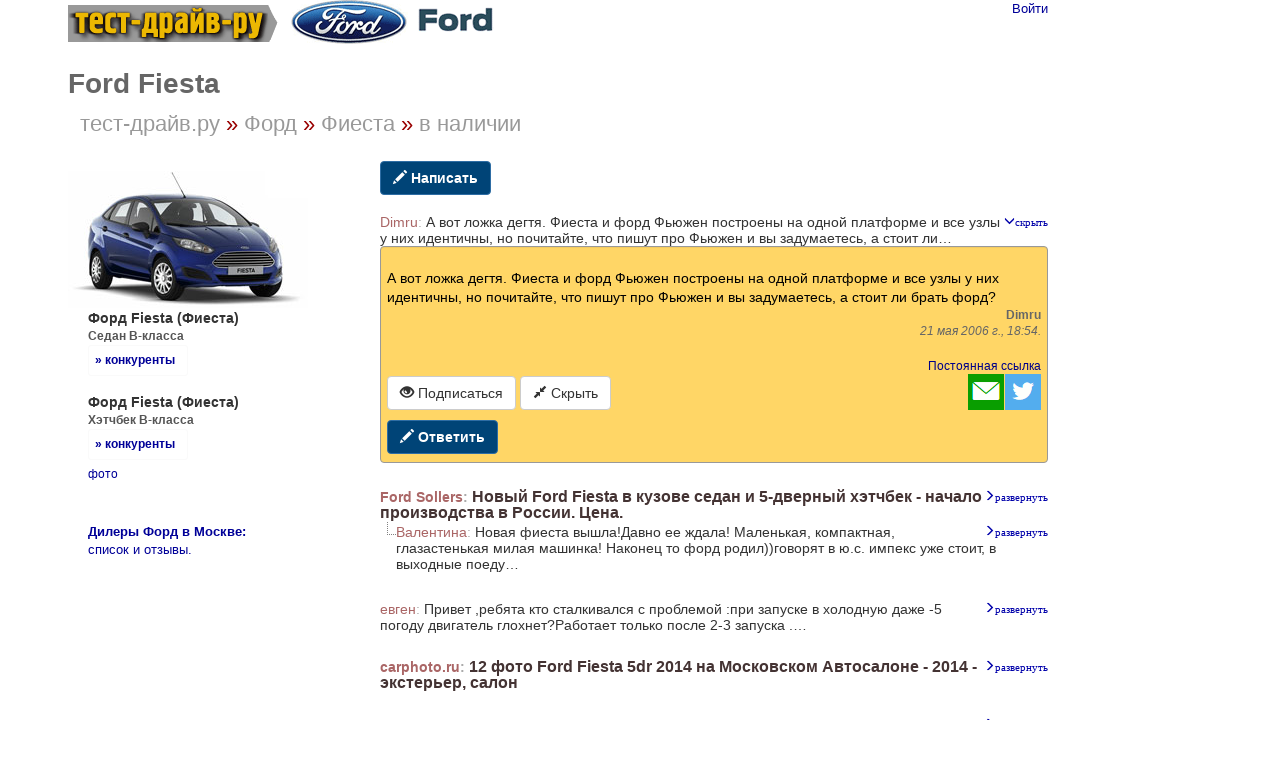

--- FILE ---
content_type: text/html; charset=UTF-8
request_url: http://test-drive.ru/ford/fiesta/4845/
body_size: 10421
content:
<!DOCTYPE html>
<html xmlns="http://www.w3.org/1999/xhtml" lang="ru" prefix="og: http://ogp.me/ns#">

<head>
	<meta charset="UTF-8"/>
	<meta name="description" content="А вот ложка дегтя. Фиеста и форд Фьюжен построены на одной платформе и все узлы у них идентичны, но почитайте, что пишут про Фьюжен и вы задумаетесь, а стоит ли брать форд?"/>

		<meta name="robots" content="index,follow"/>

	<meta name="viewport" content="width=device-width, initial-scale=1" />
<link rel="stylesheet" type="text/css" href="/assets/style-6SJKEJLKEGoMQEuPWd8Zrw.css?1604006208" />
<script type="text/javascript" src="/assets/script-0-ouxkJoFY1MpryrqtPc_GHQ.js?1604006208"></script>
<title>Форд Fiesta : А вот ложка дегтя. Фиеста и форд Фьюжен построены на одной платформе и все узлы у них идентичны, но почитайте, что пишут про Фьюжен и вы задумаетесь, а стоит ли…</title>

	
	
	<link href="http://test-drive.ru/ford/fiesta/4845/" rel="canonical" type="text/html"/>

			<link href="/ford/fiesta/rss/" rel="alternate" type="application/rss+xml" title="Rss"/>
		<link href="/ford/fiesta/atom/" rel="alternate" type="application/atom+xml" title="Atom"/>
		
			<meta property="og:description" content="А вот ложка дегтя. Фиеста и форд Фьюжен построены на одной платформе и все узлы у них идентичны, но почитайте, что пишут про Фьюжен и вы задумаетесь, а стоит ли брать форд?"/>
				<meta property="og:title" content="Форд Fiesta : А вот ложка дегтя. Фиеста и форд Фьюжен построены на одной платформе и все узлы у них идентичны, но почитайте, что пишут про Фьюжен и вы задумаетесь, а стоит ли…"/>
				<meta property="og:type" content="article"/>
				<meta property="og:site_name" content="тест-драйв.ру"/>
				<meta property="og:url" content="http://test-drive.ru/ford/fiesta/4845/"/>
				<meta property="og:image" content="http://test-drive.ru/images/__test_drive_ru_02.png"/>
		
	
<link rel="stylesheet" type="text/css" href="/ico/test-drive.css"/>


</head>

<body>


<script>
    (function (i, s, o, g, r, a, m) {
        i['GoogleAnalyticsObject'] = r;
        i[r] = i[r] || function () {
            (i[r].q = i[r].q || []).push(arguments)
        }, i[r].l = 1 * new Date();
        a = s.createElement(o),
            m = s.getElementsByTagName(o)[0];
        a.async = 1;
        a.src = g;
        m.parentNode.insertBefore(a, m)
    })(window, document, 'script', 'https://www.google-analytics.com/analytics.js', 'ga');

    ga('create', 'UA-6934900-3', 'auto');
    var p = location.pathname;

</script>

<div class="container">

	


<div class="td_container"> 
    <div style="float:right" class="login_titl" style="z-index: 100;">
		<a id="login_link" href="/user/login/">Войти</a>    <div class="login_form">
		<form action="/user/login/" method="post">
<input type="hidden" value="YkxZbnFZblhlZjRMMEtiaDFKNnpkRk51X1FBRGw2OFn7EX3L1JSYulah92ueNuocoEmSNbcoFZfFsmI_Bq6k1g==" name="YII_CSRF_TOKEN" />		        <div class="row-fluid">
			<label for="UserLogin_username" class="required">Логин или email <span class="required">*</span></label>			<input name="UserLogin[username]" id="UserLogin_username" type="text" />        </div>

        <div class="row-fluid">
			<label for="UserLogin_password" class="required">Пароль <span class="required">*</span></label>			<input name="UserLogin[password]" id="UserLogin_password" type="password" />        </div>

        <div class="row-fluid rememberMe">
			<input id="ytUserLogin_rememberMe" type="hidden" value="0" name="UserLogin[rememberMe]" /><input checked="checked" name="UserLogin[rememberMe]" id="UserLogin_rememberMe" value="1" type="checkbox" />			<label for="UserLogin_rememberMe">Запомнить меня</label>

        </div>

        <div class="row-fluid submit">
			<input type="submit" name="yt1" value="Войти" />        </div>
		</form>    </div>

	    </div>


    <!--<span class="cat_btn_ttl">Новые автомбили в наличии <br />у официальных дилеров в Москве</span><br />-->
    <a href="/" onclick="ga('send', 'event', 'top_logo');">
        <!-- img src="/images/__test_drive_ru_02.gif" alt="тест драйв ру" class="mh1211" / -->
        <img class="tdl" src="/images/_td_logo_2018.png" alt="тест-драйв-ру" title="тест-драйв-ру"/>
    </a>


	<a href="/ford/"><img class="mkl" src="/images/ford_logo240.gif" alt="ford - главная"></a>


	


<div  class="toph1">
	<div class="h1en">Ford Fiesta</div><span class="h1rus"><a href="/">тест-драйв.ру</a><span class="brcr_sep"> &#187;&nbsp;</span><a href="/ford/">Форд</a><span class="brcr_sep"> &#187;&nbsp;</span><a href="/ford/fiesta/">Фиеста</a><span class="brcr_sep"> &#187;&nbsp;</span><a href="/ford/fiesta/v-nalichii/">в&nbsp;наличии</a></span>
</div>
		


<div class="td_row">
	<div class="col-aside">
				<div id="m_modif">

<div class="mod_img"><img alt="Ford Fiesta  | Форд Фиеста " src="/images/ford_fiesta_sedan_240.jpg" /></div>
<div class="mod_nazv">Форд Fiesta <span class="nobr">(Фиеста)</span></div>
<div class="model_desc">Седан B-класса<a href="/include/vse_b_sedan.html" class="class_link_a loadHtml">&raquo; конкуренты</a></div>






<p> </p>
<div class="mod_nazv">Форд Fiesta <span class="nobr">(Фиеста)</span></div>
<div class="model_desc">Хэтчбек B-класса<a href="/include/vse_b_hatch.html" class="class_link_a loadHtml">&raquo; конкуренты</a></div>


<div class="yagoo"><a href="/photo/ford_fiesta.htm" target="_blank">фото</a></div>

</div>
	</div>
	<div class="col-main">
		

		
		
		<div class="cont">
				<div id="content">
		
<div class="category_127 root_category_126">
	
	
	<!--noindex-->
	<div class="add_topics">

	

<a class="loadJson add_topic btn btn-primary" data-class="alreadyAddTopic" id="yw0" href="/ford/fiesta/add_topic/"><span class="glyphicon glyphicon-pencil"></span> Написать</a>
</div>
<div class="clearfix"></div>	<!--/noindex-->
	<div class="topicsTree">
	
		<ul class="treeview_light treeview_light0">
						<li class="treeview_light treeview_light0 treeview_light_last">
				<div class="loadJson pseudoLink message_header topic_header topic_header_auto" data-id="4845" data-type="topic" data-href="/ford/fiesta/4845/" data-class="alreadyTopic"><span class="topic_header_user">Dimru</span>  <a class="comment-header-link glyphicon fold glyphicon-menu-down" title="Скрыть сообщение" data-fold-title="Скрыть сообщение" data-unfold-title="Показать сообщение" data-fold=" " data-unfold=" " data-fold-css="fold glyphicon-menu-down" data-unfold-css="unfold glyphicon-menu-right" id="topic4845" href="/ford/fiesta/4845/"> </a> <span class="topic-header-subject">А вот ложка дегтя. Фиеста и форд Фьюжен построены на одной платформе и все узлы у них идентичны, но почитайте, что пишут про Фьюжен и вы задумаетесь, а стоит ли…</span></div><div class="already"><div class="well topic message">

	    <p></p>
	
	А вот ложка дегтя. Фиеста и форд Фьюжен построены на одной платформе и все узлы у них идентичны, но почитайте, что пишут про Фьюжен и вы задумаетесь, а стоит ли брать форд?
    <div class="small pull-right">
        <div class="msg-user">Dimru</div>
		        <div class="msg-date">21 мая 2006 г., 18:54.
        </div>
		
        <div class="msg-link"><a href="/ford/fiesta/4845/">Постоянная ссылка</a></div>
    </div>

    <div class="clearfix"></div>

		<div class="topic_share">
		
<!--noindex-->
<a  href="mailto:?body=http%3A%2F%2Ftest-drive.ru%2Fford%2Ffiesta%2F4845%2F%0A%D0%90%20%D0%B2%D0%BE%D1%82%20%D0%BB%D0%BE%D0%B6%D0%BA%D0%B0%20%D0%B4%D0%B5%D0%B3%D1%82%D1%8F.%20%D0%A4%D0%B8%D0%B5%D1%81%D1%82%D0%B0%20%D0%B8%20%D1%84%D0%BE%D1%80%D0%B4%20%D0%A4%D1%8C%D1%8E%D0%B6%D0%B5%D0%BD%20%D0%BF%D0%BE%D1%81%D1%82%D1%80%D0%BE%D0%B5%D0%BD%D1%8B%20%D0%BD%D0%B0%20%D0%BE%D0%B4%D0%BD%D0%BE%D0%B9%20%D0%BF%D0%BB%D0%B0%D1%82%D1%84%D0%BE%D1%80%D0%BC%D0%B5%20%D0%B8%20%D0%B2%D1%81%D0%B5%20%D1%83%D0%B7%D0%BB%D1%8B%20%D1%83%20%D0%BD%D0%B8%D1%85%20%D0%B8%D0%B4%D0%B5%D0%BD%D1%82%D0%B8%D1%87%D0%BD%D1%8B%2C%20%D0%BD%D0%BE%20%D0%BF%D0%BE%D1%87%D0%B8%D1%82%D0%B0%D0%B9%D1%82%D0%B5%2C%20%D1%87%D1%82%D0%BE%20%D0%BF%D0%B8%D1%88%D1%83%D1%82%20%D0%BF%D1%80%D0%BE%20%D0%A4%D1%8C%D1%8E%D0%B6%D0%B5%D0%BD%20%D0%B8%20%D0%B2%D1%8B%20%D0%B7%D0%B0%D0%B4%D1%83%D0%BC%D0%B0%D0%B5%D1%82%D0%B5%D1%81%D1%8C%2C%20%D0%B0%20%D1%81%D1%82%D0%BE%D0%B8%D1%82%20%D0%BB%D0%B8%20%D0%B1%D1%80%D0%B0%D1%82%D1%8C%20%D1%84%D0%BE%D1%80%D0%B4%3F&amp;subject=ford.%20fiesta.%20%D0%90%20%D0%B2%D0%BE%D1%82%20%D0%BB%D0%BE%D0%B6%D0%BA%D0%B0%20%D0%B4%D0%B5%D0%B3%D1%82%D1%8F.%20%D0%A4%D0%B8%D0%B5%D1%81%D1%82%D0%B0%20%D0%B8%20%D1%84%D0%BE%D1%80%D0%B4%20%D0%A4%D1%8C%D1%8E%D0%B6%D0%B5%D0%BD%E2%80%A6" target="_blank" title=" Электронная почта" rel="nofollow"><span class="s36 s36_mail"></span></a><a  href="/sh/t/?status=http%3A%2F%2Ftest-drive.ru%2Fford%2Ffiesta%2F4845%2F%20ford.%20fiesta.%20%D0%90%20%D0%B2%D0%BE%D1%82%20%D0%BB%D0%BE%D0%B6%D0%BA%D0%B0%20%D0%B4%D0%B5%D0%B3%D1%82%D1%8F.%20%D0%A4%D0%B8%D0%B5%D1%81%D1%82%D0%B0%20%D0%B8%20%D1%84%D0%BE%D1%80%D0%B4%20%D0%A4%D1%8C%D1%8E%D0%B6%D0%B5%D0%BD%E2%80%A6" target="_blank" title=" Twitter" rel="nofollow"><span class="s36 s36_twitter"></span></a><!--/noindex-->
	</div>
	
	
	

	
<a class="loadJson btn btn-default" data-decay="1" data-class="alreadySubscribeTopic" id="yw1" href="/ford/fiesta/4845/topic_subscribe/"><span class="glyphicon glyphicon-eye-open"></span> Подписаться</a>	
		<span class="hidden-xs">
		<button onclick="$(this).parents(&quot;li&quot;).first().find(&quot;.message_header&quot;).first().click()" class="btn btn-default" id="yw2" name="yt0" type="button"><span class="glyphicon glyphicon-resize-small"></span> Скрыть</button>	</span>
	
	
    <div style="margin-top: 6px;">
			<a class="loadJson add_comment btn btn-primary" data-class="alreadyAddComment" id="yw3" href="/ford/fiesta/4845/add_comment/"><span class="glyphicon glyphicon-pencil"></span> Ответить</a>	    </div>

</div>
</div>			</li>
					</ul>

					<!--noindex-->
			
		<ul class="treeview_light treeview_light0">
						<li class="treeview_light treeview_light0 treeview_light_last">
				<div class="loadJson pseudoLink message_header topic_header topic_header_manual" data-id="104006" data-type="topic" data-href="/ford/fiesta/104006/" data-class="alreadyTopic"><span class="pseudoLink foldUnfoldAnswers foldAnswers" data-fold-css="foldAnswers" data-unfold-css="unfoldAnswers" data-fold-title="Скрыть ответы" data-unfold-title="Показать ответы" title="Скрыть ответы"><span class="glyphicon glyphicon-folder-open" data-fold-css="glyphicon-folder-open" data-unfold-css="glyphicon-folder-close"></span> <span class="badge foldAnswers-number">1</span></span> <span class="topic_header_user">Ford Sollers</span>  <a class="comment-header-link glyphicon unfold glyphicon-menu-right" title="Показать сообщение" data-fold-title="Скрыть сообщение" data-unfold-title="Показать сообщение" data-fold=" " data-unfold=" " data-fold-css="fold glyphicon-menu-down" data-unfold-css="unfold glyphicon-menu-right" id="topic104006" href="/ford/fiesta/104006/"> </a> <span class="topic-header-subject">Новый Ford Fiesta в кузове седан и 5-дверный хэтчбек - начало производства в России. Цена.</span></div><div class="pseudoLink foldAnswersDiv display-none treeview_light treeview_light_last" title="Показать ответы">1 ответ</div>					<ul class="treeview_light treeview_light1">
									<li class="treeview_light treeview_light1 cursorPointer treeview_light_last" title="Скрыть ответы" >
				<div class="loadJson pseudoLink message_header comment_header comment_header_auto" data-id="102236" data-type="comment" data-href="/ford/fiesta/104006/102236/" data-class="alreadyComment" title=""><span class="comment_header_user">Валентина</span>  <a class="comment-header-link glyphicon unfold glyphicon-menu-right" title="Показать сообщение" data-fold-title="Скрыть сообщение" data-unfold-title="Показать сообщение" data-fold=" " data-unfold=" " data-fold-css="fold glyphicon-menu-down" data-unfold-css="unfold glyphicon-menu-right" id="comment102236" href="/ford/fiesta/104006/102236/"> </a> <span class="comment-header-subject">Новая фиеста вышла!Давно ее ждала! Маленькая, компактная, глазастенькая милая машинка! Наконец то форд родил))говорят в ю.с. импекс уже стоит, в выходные поеду…</span></div>			</li>
								</ul>
								</li>
					</ul>

					<!--/noindex-->
						<!--noindex-->
			
		<ul class="treeview_light treeview_light0">
						<li class="treeview_light treeview_light0 treeview_light_last">
				<div class="loadJson pseudoLink message_header topic_header topic_header_auto" data-id="103373" data-type="topic" data-href="/ford/fiesta/103373/" data-class="alreadyTopic"><span class="topic_header_user">евген</span>  <a class="comment-header-link glyphicon unfold glyphicon-menu-right" title="Показать сообщение" data-fold-title="Скрыть сообщение" data-unfold-title="Показать сообщение" data-fold=" " data-unfold=" " data-fold-css="fold glyphicon-menu-down" data-unfold-css="unfold glyphicon-menu-right" id="topic103373" href="/ford/fiesta/103373/"> </a> <span class="topic-header-subject">Привет ,ребята кто сталкивался с проблемой :при запуске в холодную даже -5 погоду двигатель глохнет?Работает только после 2-3 запуска .…</span></div>			</li>
					</ul>

					<!--/noindex-->
						<!--noindex-->
			
		<ul class="treeview_light treeview_light0">
						<li class="treeview_light treeview_light0 treeview_light_last">
				<div class="loadJson pseudoLink message_header topic_header topic_header_manual" data-id="100793" data-type="topic" data-href="/ford/fiesta/100793/" data-class="alreadyTopic"><span class="topic_header_user">carphoto.ru</span>  <a class="comment-header-link glyphicon unfold glyphicon-menu-right" title="Показать сообщение" data-fold-title="Скрыть сообщение" data-unfold-title="Показать сообщение" data-fold=" " data-unfold=" " data-fold-css="fold glyphicon-menu-down" data-unfold-css="unfold glyphicon-menu-right" id="topic100793" href="/ford/fiesta/100793/"> </a> <span class="topic-header-subject">12 фото Ford Fiesta 5dr 2014 на Московском Автосалоне - 2014  - экстерьер, салон</span></div>			</li>
					</ul>

					<!--/noindex-->
						<!--noindex-->
			
		<ul class="treeview_light treeview_light0">
						<li class="treeview_light treeview_light0 treeview_light_last">
				<div class="loadJson pseudoLink message_header topic_header topic_header_auto" data-id="99740" data-type="topic" data-href="/ford/fiesta/99740/" data-class="alreadyTopic"><span class="topic_header_user">алексей</span>  <a class="comment-header-link glyphicon unfold glyphicon-menu-right" title="Показать сообщение" data-fold-title="Скрыть сообщение" data-unfold-title="Показать сообщение" data-fold=" " data-unfold=" " data-fold-css="fold glyphicon-menu-down" data-unfold-css="unfold glyphicon-menu-right" id="topic99740" href="/ford/fiesta/99740/"> </a> <span class="topic-header-subject">подскажите пожалуйста на фиесте 2007 г.в. движок 1.6 16 кл. если порвется ремень грм клапана загнет или нет…</span></div>			</li>
					</ul>

					<!--/noindex-->
						<!--noindex-->
			
		<ul class="treeview_light treeview_light0">
						<li class="treeview_light treeview_light0 treeview_light_last">
				<div class="loadJson pseudoLink message_header topic_header topic_header_auto" data-id="98935" data-type="topic" data-href="/ford/fiesta/98935/" data-class="alreadyTopic"><span class="pseudoLink foldUnfoldAnswers foldAnswers" data-fold-css="foldAnswers" data-unfold-css="unfoldAnswers" data-fold-title="Скрыть ответы" data-unfold-title="Показать ответы" title="Скрыть ответы"><span class="glyphicon glyphicon-folder-open" data-fold-css="glyphicon-folder-open" data-unfold-css="glyphicon-folder-close"></span> <span class="badge foldAnswers-number">1</span></span> <span class="topic_header_user">николай</span>  <a class="comment-header-link glyphicon unfold glyphicon-menu-right" title="Показать сообщение" data-fold-title="Скрыть сообщение" data-unfold-title="Показать сообщение" data-fold=" " data-unfold=" " data-fold-css="fold glyphicon-menu-down" data-unfold-css="unfold glyphicon-menu-right" id="topic98935" href="/ford/fiesta/98935/"> </a> <span class="topic-header-subject">Ребят подскажите кто знает при нагреве мртора отказывает бензо насос хотя стоит в бензо баке и при повороте ключа все время срабатывает но не качает на ходу…</span></div><div class="pseudoLink foldAnswersDiv display-none treeview_light treeview_light_last" title="Показать ответы">1 ответ</div>					<ul class="treeview_light treeview_light1">
									<li class="treeview_light treeview_light1 cursorPointer treeview_light_last" title="Скрыть ответы" >
				<div class="loadJson pseudoLink message_header comment_header comment_header_auto" data-id="99393" data-type="comment" data-href="/ford/fiesta/98935/99393/" data-class="alreadyComment" title=""><a class="comment-header-link glyphicon unfold glyphicon-menu-right" title="Показать сообщение" data-fold-title="Скрыть сообщение" data-unfold-title="Показать сообщение" data-fold=" " data-unfold=" " data-fold-css="fold glyphicon-menu-down" data-unfold-css="unfold glyphicon-menu-right" id="comment99393" href="/ford/fiesta/98935/99393/"> </a> <span class="comment-header-subject">фильтр бензонасоса забился, поменяй и все пройдет…</span></div>			</li>
								</ul>
								</li>
					</ul>

					<!--/noindex-->
						<!--noindex-->
			
		<ul class="treeview_light treeview_light0">
						<li class="treeview_light treeview_light0 treeview_light_last">
				<div class="loadJson pseudoLink message_header topic_header topic_header_auto" data-id="98300" data-type="topic" data-href="/ford/fiesta/98300/" data-class="alreadyTopic"><span class="topic_header_user">Максим</span>  <a class="comment-header-link glyphicon unfold glyphicon-menu-right" title="Показать сообщение" data-fold-title="Скрыть сообщение" data-unfold-title="Показать сообщение" data-fold=" " data-unfold=" " data-fold-css="fold glyphicon-menu-down" data-unfold-css="unfold glyphicon-menu-right" id="topic98300" href="/ford/fiesta/98300/"> </a> <span class="topic-header-subject">у меня форд фиеста 1.3 моно 1992 года не могу понять что происходит подскажите.Когда на жемаешь на газ машина поддушивается с отдачай какойто вибрации а теперь…</span></div>			</li>
					</ul>

					<!--/noindex-->
						<!--noindex-->
			
		<ul class="treeview_light treeview_light0">
						<li class="treeview_light treeview_light0 treeview_light_last">
				<div class="loadJson pseudoLink message_header topic_header topic_header_auto" data-id="97647" data-type="topic" data-href="/ford/fiesta/97647/" data-class="alreadyTopic"><span class="topic_header_user">ольга</span>  <a class="comment-header-link glyphicon unfold glyphicon-menu-right" title="Показать сообщение" data-fold-title="Скрыть сообщение" data-unfold-title="Показать сообщение" data-fold=" " data-unfold=" " data-fold-css="fold glyphicon-menu-down" data-unfold-css="unfold glyphicon-menu-right" id="topic97647" href="/ford/fiesta/97647/"> </a> <span class="topic-header-subject">форд фиеста 1.3 моно,бензин,машина плохо работает, когда нажимаешь на газ она душится из трубы идет черный дым.Перебрали мотор,поменяли свечи.Что может быть?…</span></div>			</li>
					</ul>

					<!--/noindex-->
						<!--noindex-->
			
		<ul class="treeview_light treeview_light0">
						<li class="treeview_light treeview_light0 treeview_light_last">
				<div class="loadJson pseudoLink message_header topic_header topic_header_auto" data-id="93116" data-type="topic" data-href="/ford/fiesta/93116/" data-class="alreadyTopic"><span class="pseudoLink foldUnfoldAnswers foldAnswers" data-fold-css="foldAnswers" data-unfold-css="unfoldAnswers" data-fold-title="Скрыть ответы" data-unfold-title="Показать ответы" title="Скрыть ответы"><span class="glyphicon glyphicon-folder-open" data-fold-css="glyphicon-folder-open" data-unfold-css="glyphicon-folder-close"></span> <span class="badge foldAnswers-number">1</span></span> <span class="topic_header_user">Matsueff</span>  <a class="comment-header-link glyphicon unfold glyphicon-menu-right" title="Показать сообщение" data-fold-title="Скрыть сообщение" data-unfold-title="Показать сообщение" data-fold=" " data-unfold=" " data-fold-css="fold glyphicon-menu-down" data-unfold-css="unfold glyphicon-menu-right" id="topic93116" href="/ford/fiesta/93116/"> </a> <span class="topic-header-subject">Здравствуйте!!!я в январе купил ford fiesta 2005 года.неделю назад менял сцепление,и при ремонте снимался акамулятор!теперь аудиосистема просит код!я его не…</span></div><div class="pseudoLink foldAnswersDiv display-none treeview_light treeview_light_last" title="Показать ответы">1 ответ</div>					<ul class="treeview_light treeview_light1">
									<li class="treeview_light treeview_light1 cursorPointer treeview_light_last" title="Скрыть ответы" >
				<div class="loadJson pseudoLink message_header comment_header comment_header_auto" data-id="97675" data-type="comment" data-href="/ford/fiesta/93116/97675/" data-class="alreadyComment" title=""><span class="comment_header_user">Евгения</span>  <a class="comment-header-link glyphicon unfold glyphicon-menu-right" title="Показать сообщение" data-fold-title="Скрыть сообщение" data-unfold-title="Показать сообщение" data-fold=" " data-unfold=" " data-fold-css="fold glyphicon-menu-down" data-unfold-css="unfold glyphicon-menu-right" id="comment97675" href="/ford/fiesta/93116/97675/"> </a> <span class="comment-header-subject">Добрый день. Код пишется в книге по эксплуатации - у меня предыдущий хозяин &quot;запорол&quot; аудио систему таким образом... пришлось менять. Так что если Вы без…</span></div>			</li>
								</ul>
								</li>
					</ul>

					<!--/noindex-->
						<!--noindex-->
			
		<ul class="treeview_light treeview_light0">
						<li class="treeview_light treeview_light0 treeview_light_last">
				<div class="loadJson pseudoLink message_header topic_header topic_header_auto" data-id="92558" data-type="topic" data-href="/ford/fiesta/92558/" data-class="alreadyTopic"><span class="topic_header_user">Светлана</span>  <a class="comment-header-link glyphicon unfold glyphicon-menu-right" title="Показать сообщение" data-fold-title="Скрыть сообщение" data-unfold-title="Показать сообщение" data-fold=" " data-unfold=" " data-fold-css="fold glyphicon-menu-down" data-unfold-css="unfold glyphicon-menu-right" id="topic92558" href="/ford/fiesta/92558/"> </a> <span class="topic-header-subject">Подскажите хорошую автомастерскую в ЮВАО для Фиесты</span></div>			</li>
					</ul>

					<!--/noindex-->
						<!--noindex-->
			
		<ul class="treeview_light treeview_light0">
						<li class="treeview_light treeview_light0 treeview_light_last">
				<div class="loadJson pseudoLink message_header topic_header topic_header_manual" data-id="90315" data-type="topic" data-href="/ford/90315/" data-class="alreadyTopic"><span class="topic_header_user">test-drive.ru</span>  <a class="comment-header-link glyphicon unfold glyphicon-menu-right" title="Показать сообщение" data-fold-title="Скрыть сообщение" data-unfold-title="Показать сообщение" data-fold=" " data-unfold=" " data-fold-css="fold glyphicon-menu-down" data-unfold-css="unfold glyphicon-menu-right" id="topic90315" href="/ford/90315/"> </a> <span class="topic-header-subject">Обновленный Ford Fiesta 2013 - производство началось. Видео.</span></div>			</li>
					</ul>

					<!--/noindex-->
						<!--noindex-->
			
		<ul class="treeview_light treeview_light0">
						<li class="treeview_light treeview_light0 treeview_light_last">
				<div class="loadJson pseudoLink message_header topic_header topic_header_auto" data-id="89020" data-type="topic" data-href="/ford/fiesta/89020/" data-class="alreadyTopic"><span class="pseudoLink foldUnfoldAnswers foldAnswers" data-fold-css="foldAnswers" data-unfold-css="unfoldAnswers" data-fold-title="Скрыть ответы" data-unfold-title="Показать ответы" title="Скрыть ответы"><span class="glyphicon glyphicon-folder-open" data-fold-css="glyphicon-folder-open" data-unfold-css="glyphicon-folder-close"></span> <span class="badge foldAnswers-number">1</span></span> <span class="topic_header_user">андрей</span>  <a class="comment-header-link glyphicon unfold glyphicon-menu-right" title="Показать сообщение" data-fold-title="Скрыть сообщение" data-unfold-title="Показать сообщение" data-fold=" " data-unfold=" " data-fold-css="fold glyphicon-menu-down" data-unfold-css="unfold glyphicon-menu-right" id="topic89020" href="/ford/fiesta/89020/"> </a> <span class="topic-header-subject">кто нибуть вышлите чертежь с размерами защита картера форд фиеста 2202г.Хочу сделать сам.</span></div><div class="pseudoLink foldAnswersDiv display-none treeview_light treeview_light_last" title="Показать ответы">1 ответ</div>					<ul class="treeview_light treeview_light1">
									<li class="treeview_light treeview_light1 cursorPointer treeview_light_last" title="Скрыть ответы" >
				<div class="loadJson pseudoLink message_header comment_header comment_header_auto" data-id="90349" data-type="comment" data-href="/ford/fiesta/89020/90349/" data-class="alreadyComment" title=""><span class="comment_header_user">Речник</span>  <a class="comment-header-link glyphicon unfold glyphicon-menu-right" title="Показать сообщение" data-fold-title="Скрыть сообщение" data-unfold-title="Показать сообщение" data-fold=" " data-unfold=" " data-fold-css="fold glyphicon-menu-down" data-unfold-css="unfold glyphicon-menu-right" id="comment90349" href="/ford/fiesta/89020/90349/"> </a> <span class="comment-header-subject">При клиренсе 16 см она не так уж и нужна, имхо. Дорожный просвет большой для города. Думаю, никто не даст такой чертеж - нету, но можно замерить отверстия под…</span></div>			</li>
								</ul>
								</li>
					</ul>

					<!--/noindex-->
						<!--noindex-->
			
		<ul class="treeview_light treeview_light0">
						<li class="treeview_light treeview_light0 treeview_light_last">
				<div class="loadJson pseudoLink message_header topic_header topic_header_auto" data-id="87325" data-type="topic" data-href="/ford/fiesta/87325/" data-class="alreadyTopic"><span class="topic_header_user">Autorating.ru</span>  <a class="comment-header-link glyphicon unfold glyphicon-menu-right" title="Показать сообщение" data-fold-title="Скрыть сообщение" data-unfold-title="Показать сообщение" data-fold=" " data-unfold=" " data-fold-css="fold glyphicon-menu-down" data-unfold-css="unfold glyphicon-menu-right" id="topic87325" href="/ford/fiesta/87325/"> </a> <span class="topic-header-subject">Веселые старты.  Тест-драйв Ford Fiesta (Форд Фиеста):…</span></div>			</li>
					</ul>

					<!--/noindex-->
						<!--noindex-->
			
		<ul class="treeview_light treeview_light0">
						<li class="treeview_light treeview_light0 treeview_light_last">
				<div class="loadJson pseudoLink message_header topic_header topic_header_auto" data-id="87043" data-type="topic" data-href="/ford/fiesta/87043/" data-class="alreadyTopic"><span class="topic_header_user">За рулем</span>  <a class="comment-header-link glyphicon unfold glyphicon-menu-right" title="Показать сообщение" data-fold-title="Скрыть сообщение" data-unfold-title="Показать сообщение" data-fold=" " data-unfold=" " data-fold-css="fold glyphicon-menu-down" data-unfold-css="unfold glyphicon-menu-right" id="topic87043" href="/ford/fiesta/87043/"> </a> <span class="topic-header-subject">Иной подход.  Тест-драйв Ford Fiesta Sport (Форд Фиеста Спорт):…</span></div>			</li>
					</ul>

					<!--/noindex-->
						<!--noindex-->
			
		<ul class="treeview_light treeview_light0">
						<li class="treeview_light treeview_light0 treeview_light_last">
				<div class="loadJson pseudoLink message_header topic_header topic_header_auto" data-id="84775" data-type="topic" data-href="/ford/fiesta/84775/" data-class="alreadyTopic"><span class="topic_header_user">денис</span>  <a class="comment-header-link glyphicon unfold glyphicon-menu-right" title="Показать сообщение" data-fold-title="Скрыть сообщение" data-unfold-title="Показать сообщение" data-fold=" " data-unfold=" " data-fold-css="fold glyphicon-menu-down" data-unfold-css="unfold glyphicon-menu-right" id="topic84775" href="/ford/fiesta/84775/"> </a> <span class="topic-header-subject">имеется ли на форде фиеста инерционная кнопка, очень нужно</span></div>			</li>
					</ul>

					<!--/noindex-->
						<!--noindex-->
			
		<ul class="treeview_light treeview_light0">
						<li class="treeview_light treeview_light0 treeview_light_last">
				<div class="loadJson pseudoLink message_header topic_header topic_header_auto" data-id="84577" data-type="topic" data-href="/ford/fiesta/84577/" data-class="alreadyTopic"><span class="topic_header_user">Егор</span>  <a class="comment-header-link glyphicon unfold glyphicon-menu-right" title="Показать сообщение" data-fold-title="Скрыть сообщение" data-unfold-title="Показать сообщение" data-fold=" " data-unfold=" " data-fold-css="fold glyphicon-menu-down" data-unfold-css="unfold glyphicon-menu-right" id="topic84577" href="/ford/fiesta/84577/"> </a> <span class="topic-header-subject">где находится салоный фильтор</span></div>			</li>
					</ul>

					<!--/noindex-->
						<!--noindex-->
			
		<ul class="treeview_light treeview_light0">
						<li class="treeview_light treeview_light0 treeview_light_last">
				<div class="loadJson pseudoLink message_header topic_header topic_header_auto" data-id="77370" data-type="topic" data-href="/ford/fiesta/77370/" data-class="alreadyTopic"><a class="comment-header-link glyphicon unfold glyphicon-menu-right" title="Показать сообщение" data-fold-title="Скрыть сообщение" data-unfold-title="Показать сообщение" data-fold=" " data-unfold=" " data-fold-css="fold glyphicon-menu-down" data-unfold-css="unfold glyphicon-menu-right" id="topic77370" href="/ford/fiesta/77370/"> </a> <span class="topic-header-subject">машине 3 года,при торможении скрипит--что это?масло поменяла и фильтр,а каое лучше масло для форд фиеста?</span></div>			</li>
					</ul>

					<!--/noindex-->
						<!--noindex-->
			
		<ul class="treeview_light treeview_light0">
						<li class="treeview_light treeview_light0 treeview_light_last">
				<div class="loadJson pseudoLink message_header topic_header topic_header_auto" data-id="76113" data-type="topic" data-href="/ford/fiesta/76113/" data-class="alreadyTopic"><span class="topic_header_user">ирусик</span>  <a class="comment-header-link glyphicon unfold glyphicon-menu-right" title="Показать сообщение" data-fold-title="Скрыть сообщение" data-unfold-title="Показать сообщение" data-fold=" " data-unfold=" " data-fold-css="fold glyphicon-menu-down" data-unfold-css="unfold glyphicon-menu-right" id="topic76113" href="/ford/fiesta/76113/"> </a> <span class="topic-header-subject">много прочла отзывов про Ford fiesta,очень удивлена,у меня с ней не было никаких проблем вообще,и по городу и по трассе,1,4 96лс,мкпп 1,5 года эксплуатации,…</span></div>			</li>
					</ul>

					<!--/noindex-->
						<!--noindex-->
			
		<ul class="treeview_light treeview_light0">
						<li class="treeview_light treeview_light0 treeview_light_last">
				<div class="loadJson pseudoLink message_header topic_header topic_header_auto" data-id="75371" data-type="topic" data-href="/ford/fiesta/75371/" data-class="alreadyTopic"><span class="topic_header_user">Лена</span>  <a class="comment-header-link glyphicon unfold glyphicon-menu-right" title="Показать сообщение" data-fold-title="Скрыть сообщение" data-unfold-title="Показать сообщение" data-fold=" " data-unfold=" " data-fold-css="fold glyphicon-menu-down" data-unfold-css="unfold glyphicon-menu-right" id="topic75371" href="/ford/fiesta/75371/"> </a> <span class="topic-header-subject">Первая свеча залита маслом,что это? И как ремонтируется.Подскажите!!!</span></div>			</li>
					</ul>

					<!--/noindex-->
						<!--noindex-->
			
		<ul class="treeview_light treeview_light0">
						<li class="treeview_light treeview_light0 treeview_light_last">
				<div class="loadJson pseudoLink message_header topic_header topic_header_manual" data-id="66685" data-type="topic" data-href="/ford/66685/" data-class="alreadyTopic"><span class="topic_header_user">test-drive.ru</span>  <a class="comment-header-link glyphicon unfold glyphicon-menu-right" title="Показать сообщение" data-fold-title="Скрыть сообщение" data-unfold-title="Показать сообщение" data-fold=" " data-unfold=" " data-fold-css="fold glyphicon-menu-down" data-unfold-css="unfold glyphicon-menu-right" id="topic66685" href="/ford/66685/"> </a> <span class="topic-header-subject">Форд Фиеста Спорт Limited Edition – начало продаж в России. Цена.</span></div>			</li>
					</ul>

					<!--/noindex-->
						<!--noindex-->
			
		<ul class="treeview_light treeview_light0">
						<li class="treeview_light treeview_light0 treeview_light_last">
				<div class="loadJson pseudoLink message_header topic_header topic_header_manual" data-id="65790" data-type="topic" data-href="/ford/fiesta/65790/" data-class="alreadyTopic"><span class="topic_header_user">test-drive.ru</span>  <a class="comment-header-link glyphicon unfold glyphicon-menu-right" title="Показать сообщение" data-fold-title="Скрыть сообщение" data-unfold-title="Показать сообщение" data-fold=" " data-unfold=" " data-fold-css="fold glyphicon-menu-down" data-unfold-css="unfold glyphicon-menu-right" id="topic65790" href="/ford/fiesta/65790/"> </a> <span class="topic-header-subject">Изменения и обновления салона и кузова в Форд Фиеста 2011 г.</span></div>			</li>
					</ul>

					<!--/noindex-->
						<!--noindex-->
			
		<ul class="treeview_light treeview_light0">
						<li class="treeview_light treeview_light0 treeview_light_last">
				<div class="loadJson pseudoLink message_header topic_header topic_header_auto" data-id="59625" data-type="topic" data-href="/ford/fiesta/59625/" data-class="alreadyTopic"><span class="topic_header_user">АЛЕКСЕЙ</span>  <a class="comment-header-link glyphicon unfold glyphicon-menu-right" title="Показать сообщение" data-fold-title="Скрыть сообщение" data-unfold-title="Показать сообщение" data-fold=" " data-unfold=" " data-fold-css="fold glyphicon-menu-down" data-unfold-css="unfold glyphicon-menu-right" id="topic59625" href="/ford/fiesta/59625/"> </a> <span class="topic-header-subject">КУПИЛ ФИЕСТУ РОБОТА (БУ) ПРИ ПЕРЕКЛЮЧЕНИЕ КОРБКИ НА ХОДУ МАШИНА ДЁРГАЕТСЯ ДАЖЕ НЕПРИЯТНО ЕЗДИТЬ КТО ЗНАЕТ ПОЧЕМУ? МОЖЕТ МАСЛО В КОРБКЕ НАДО ПОМЕНЯТЬ?А КАКОЕ…</span></div>			</li>
					</ul>

					<!--/noindex-->
						<!--noindex-->
			
		<ul class="treeview_light treeview_light0">
						<li class="treeview_light treeview_light0 treeview_light_last">
				<div class="loadJson pseudoLink message_header topic_header topic_header_manual" data-id="58647" data-type="topic" data-href="/ford/58647/" data-class="alreadyTopic"><span class="topic_header_user">test-drive.ru</span>  <a class="comment-header-link glyphicon unfold glyphicon-menu-right" title="Показать сообщение" data-fold-title="Скрыть сообщение" data-unfold-title="Показать сообщение" data-fold=" " data-unfold=" " data-fold-css="fold glyphicon-menu-down" data-unfold-css="unfold glyphicon-menu-right" id="topic58647" href="/ford/58647/"> </a> <span class="topic-header-subject">Новый Ford Focus, а также Galaxy, S-MAX, Kuga, Mondeo, C-MAX и Fiesta теперь доступны с кожаным салоном премиального качества.</span></div>			</li>
					</ul>

					<!--/noindex-->
						<!--noindex-->
			
		<ul class="treeview_light treeview_light0">
						<li class="treeview_light treeview_light0 treeview_light_last">
				<div class="loadJson pseudoLink message_header topic_header topic_header_auto" data-id="56532" data-type="topic" data-href="/ford/fiesta/56532/" data-class="alreadyTopic"><span class="topic_header_user">потап</span>  <a class="comment-header-link glyphicon unfold glyphicon-menu-right" title="Показать сообщение" data-fold-title="Скрыть сообщение" data-unfold-title="Показать сообщение" data-fold=" " data-unfold=" " data-fold-css="fold glyphicon-menu-down" data-unfold-css="unfold glyphicon-menu-right" id="topic56532" href="/ford/fiesta/56532/"> </a> <span class="topic-header-subject">Пропало напряжение на насосе омывателя. Если кто знает- подскажите?</span></div>			</li>
					</ul>

					<!--/noindex-->
						<!--noindex-->
			
		<ul class="treeview_light treeview_light0">
						<li class="treeview_light treeview_light0 treeview_light_last">
				<div class="loadJson pseudoLink message_header topic_header topic_header_auto" data-id="51502" data-type="topic" data-href="/ford/fiesta/51502/" data-class="alreadyTopic"><span class="pseudoLink foldUnfoldAnswers foldAnswers" data-fold-css="foldAnswers" data-unfold-css="unfoldAnswers" data-fold-title="Скрыть ответы" data-unfold-title="Показать ответы" title="Скрыть ответы"><span class="glyphicon glyphicon-folder-open" data-fold-css="glyphicon-folder-open" data-unfold-css="glyphicon-folder-close"></span> <span class="badge foldAnswers-number">2</span></span> <span class="topic_header_user">Елена</span>  <a class="comment-header-link glyphicon unfold glyphicon-menu-right" title="Показать сообщение" data-fold-title="Скрыть сообщение" data-unfold-title="Показать сообщение" data-fold=" " data-unfold=" " data-fold-css="fold glyphicon-menu-down" data-unfold-css="unfold glyphicon-menu-right" id="topic51502" href="/ford/fiesta/51502/"> </a> <span class="topic-header-subject">У кого форд фиеста подскажите где находится кнопка кондицианера</span></div><div class="pseudoLink foldAnswersDiv display-none treeview_light treeview_light_last" title="Показать ответы">2 ответа</div>					<ul class="treeview_light treeview_light1">
									<li class="treeview_light treeview_light1 cursorPointer" title="Скрыть ответы" >
				<div class="loadJson pseudoLink message_header comment_header comment_header_auto" data-id="51709" data-type="comment" data-href="/ford/fiesta/51502/51709/" data-class="alreadyComment" title=""><span class="comment_header_user">Марина</span>  <a class="comment-header-link glyphicon unfold glyphicon-menu-right" title="Показать сообщение" data-fold-title="Скрыть сообщение" data-unfold-title="Показать сообщение" data-fold=" " data-unfold=" " data-fold-css="fold glyphicon-menu-down" data-unfold-css="unfold glyphicon-menu-right" id="comment51709" href="/ford/fiesta/51502/51709/"> </a> <span class="comment-header-subject">На панели, под магнитолой с права, кнопка &quot;А/С&quot;…</span></div>			</li>
						<li class="treeview_light treeview_light1 cursorPointer treeview_light_last" title="Скрыть ответы" >
				<div class="loadJson pseudoLink message_header comment_header comment_header_auto" data-id="77582" data-type="comment" data-href="/ford/fiesta/51502/77582/" data-class="alreadyComment" title=""><span class="comment_header_user">Марина</span>  <a class="comment-header-link glyphicon unfold glyphicon-menu-right" title="Показать сообщение" data-fold-title="Скрыть сообщение" data-unfold-title="Показать сообщение" data-fold=" " data-unfold=" " data-fold-css="fold glyphicon-menu-down" data-unfold-css="unfold glyphicon-menu-right" id="comment77582" href="/ford/fiesta/51502/77582/"> </a> <span class="comment-header-subject">подскажите, пожалуйста, где кнопка, чтобы закрывать двери изнутри... никак не можем найти...…</span></div>			</li>
								</ul>
								</li>
					</ul>

					<!--/noindex-->
			</div>
<a class="loadJson btn btn-default" data-decay="1" id="yw4" href="/ford/fiesta/page_2/"><span class="glyphicon glyphicon-forward"></span> Показать еще</a></div>
	</div>
		</div>
.
	</div>
	<div class="col-aside">
	
		<div class="modif_sprtr"> 
		</div>

		<div class="off_dlr"><a href="/ford/dealers/"><strong>Дилеры Форд<span class="nobr"> в Москве:</span></strong> <span class="nobr">список и отзывы.</span></a></div>

		


	</div>
</div>





	</div>

<div class="row">
		</div>


<p></p>
<div class="row ftr_vnal">
Новые автомобили в наличии у официальных дилеров в Москве:
<br>
<a href="http://test-drive.ru/compare/b-class/">A- и B-класс</a>
<a href="http://test-drive.ru/compare/c-class/">C-класс</a>
<a href="http://test-drive.ru/compare/d-class/">D-класс</a>
<a href="http://test-drive.ru/compare/e-class/">E- и F-класс (бизнес и представительский)</a>
<br>

<a href="http://test-drive.ru/compare/compact-crossover/">Компактные кроссоверы и внедорожники</a>

<a href="http://test-drive.ru/compare/midsize-suv/">Средние кроссоверы и внедорожники</a>

<a href="http://test-drive.ru/compare/fullsize-suv/">Большие кроссоверы и внедорожники</a>
<br>

<a href="http://test-drive.ru/compare/sport-cabrio/">Спортивные и кабриолеты</a>


<a href="http://test-drive.ru/compare/minibus/">Микроавтобусы</a>
<a href="http://test-drive.ru/compare/pickup/">Пикапы</a>
<a href="http://test-drive.ru/compare/commercial/">Коммерческие</a>

</div>
<div class="row">
    <div class="bot_bar">
        <div class="col-md-2 col-lg-2">
            <!--noindex-->
            <!--
			<a href="/persons/advert.htm">Реклама</a>
			-->
            <!--/noindex-->
            <a href="/feedback/">Связаться с редакцией</a>
        </div>


        <div class="col-md-1 col-lg-1">
            <a target="_blank" href="http://vk.com/test_drive_ru">Vkontakte</a>
        </div>

 		<!--
		<div class="col-md-1 col-lg-1">
            <a target="_blank" href="https://twitter.com/test_drive_ru">Twitter</a>
        </div>


        <div class="col-md-1 col-lg-1">
            <a target="_blank" href="http://www.facebook.com/testdriveru">Facebook</a>
        </div>
		-->

        <div class="col-md-1 col-lg-1">
            <a target="_blank" href="http://www.youtube.com/user/testdriveru">YouTube</a>
        </div>

        <div class="col-md-1 col-lg-1">
            <a target="_blank" href="/photo/">наши фото</a>
        </div>

        <div class="col-md-2 col-lg-2">
            <a href="tg://resolve?domain=testdriveru">Телеграм</a>
        </div>

        <div class="col-md-3 col-lg-3">

            <!-- Yandex.Metrika informer -->
            <a href="https://metrika.yandex.ru/stat/?id=17590237&amp;from=informer"
               target="_blank" rel="nofollow"><img src="https://informer.yandex.ru/informer/17590237/1_1_868686FF_666666FF_1_uniques"
                                                   style="width:80px; height:15px; border:0;" alt="Яндекс.Метрика"
                                                   title="Яндекс.Метрика: данные за сегодня (уникальные посетители)" class="ym-advanced-informer"
                                                   data-cid="17590237" data-lang="ru"/></a>
            <!-- /Yandex.Metrika informer -->


        </div>
    </div>
</div>




<!-- Yandex.Metrika counter -->
<script type="text/javascript" >
   (function(m,e,t,r,i,k,a){m[i]=m[i]||function(){(m[i].a=m[i].a||[]).push(arguments)};
   m[i].l=1*new Date();k=e.createElement(t),a=e.getElementsByTagName(t)[0],k.async=1,k.src=r,a.parentNode.insertBefore(k,a)})
   (window, document, "script", "https://mc.yandex.ru/metrika/tag.js", "ym");

   ym(17590237, "init", {
        clickmap:true,
        trackLinks:true,
        accurateTrackBounce:true,
        webvisor:true
   });
</script>
<noscript><div><img src="https://mc.yandex.ru/watch/17590237" style="position:absolute; left:-9999px;" alt="" /></div></noscript>
<!-- /Yandex.Metrika counter -->
<script>
    ga('set', 'page', p);
    ga('send', 'pageview');
</script>


</div>

<div style="display: none;" class="loading" id="loading">
    <img alt="Загрузка…" title="Загрузка…" src="/css/loading.gif"/>
</div>

<div class="blowup" style="display: none;">
    <img alt="" title="" src="/css/loading.gif" class="blowup"/>
</div><script type="text/javascript">
/*<![CDATA[*/
jQuery(function($) {
	jQuery('[data-toggle=popover]').popover();
	jQuery('[data-toggle=tooltip]').tooltip();
	$(".autoclick").click();
	
	$('a#login_link').click(function() {
		$('div.login_form').fadeToggle();
		return false;
	});
	
});
/*]]>*/
</script>
</body>
</html>
